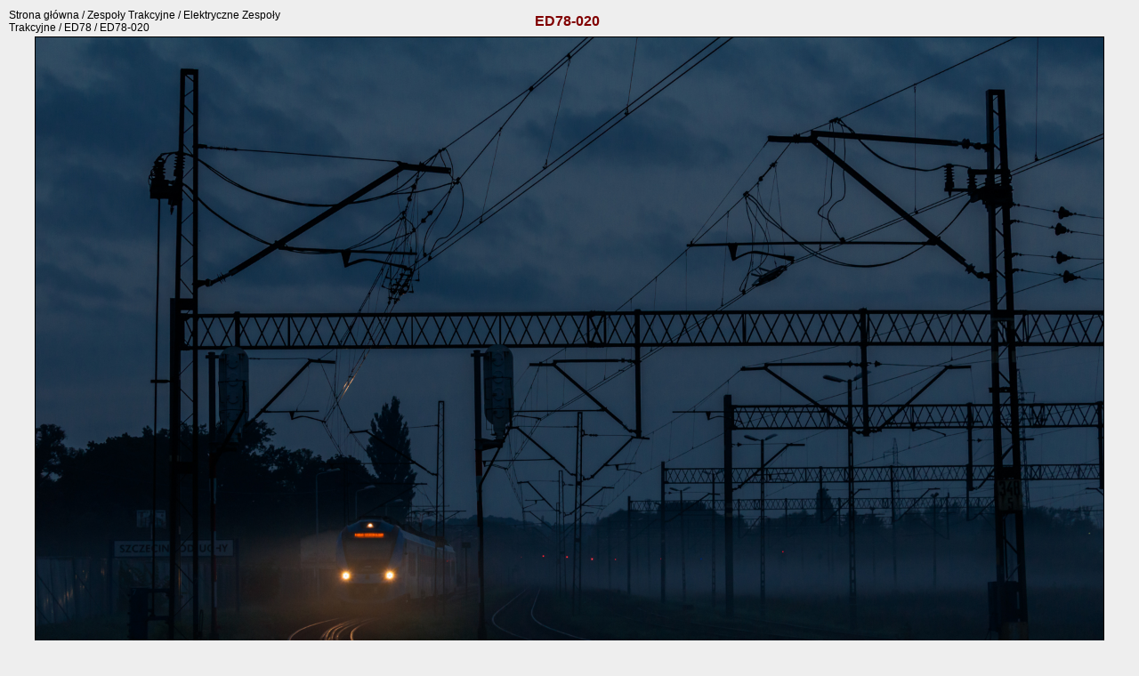

--- FILE ---
content_type: text/html;charset=UTF-8
request_url: https://kolejarz.szczecin.pl/galeria/details.php?image_id=525&mode=search
body_size: 4399
content:
<!DOCTYPE HTML PUBLIC "-//W3C//DTD HTML 4.01 Transitional//EN">
<html dir="ltr">
<head>
<title>Szczeciński Kolejarz - galeria zdjęciowa</title>
<meta http-equiv="content-type" content="text/html; charset=iso-8859-2" />
<link rel="stylesheet" href="./templates/MaKu_BW/style.css" />
<link rel="stylesheet" type="text/css" media="screen" href="js/jquery.fancybox-1.3.4.css" />
<link rel="stylesheet" href="js/leaflet.css">
<script src="js/leaflet.js"></script>

<script type="text/javascript"> 
function map_init() 
{ 
var map = L.map('map').setView([53.36202, 14.58861], 17); 
L.tileLayer('http://\{s\}.tile.openstreetmap.org/\{z\}/\{x\}/\{y\}.png', { 
attribution: '&copy; OpenStreetMap contributors' 
}).addTo(map); 
L.marker([53.36202, 14.58861]).addTo(map) 
.bindPopup('<table width=240><tr><td align=center><span class=searchinput><img src=./data/thumbnails/29/IMG_8624.jpg><br><br><b>ED78-020</b><span style="font-size:11px;"><br><br>Dlugosc: 53.36202<br>Szerokosc: 14.58861</span></td></tr></table>') 
.openPopup(); 
} 
</script> 
</head>

<body bgcolor="#eeeeee" link="#000000" vlink="#000000" alink="#000000" text="#000000" topmargin="10" leftmargin="10"  onload="map_init();">


	<table width="100%" cellspacing="0" cellpadding="0">

<script language="JavaScript" type="text/javascript"></script>
<script type="text/javascript" src="js/jquery-1.11.0.min.js"></script>
<script type="text/javascript" src="js/jquery-migrate-1.2.1.min.js"></script>
<script type="text/javascript" src="js/jquery.fancybox-1.3.4.pack.min.js"></script>
<script type="text/javascript">
    $(function($){
        var addToAll = false;
        var gallery = true;
        var titlePosition = 'inside';
        $(addToAll ? 'img' : 'img.fancybox').each(function(){
            var $this = $(this);
            var title = $this.attr('title');
            var src = $this.attr('data-big') || $this.attr('src');
            var a = $('<a href="#" class="fancybox"></a>').attr('href', src).attr('title', title);
            $this.wrap(a);
        });
        if (gallery)
            $('a.fancybox').attr('rel', 'fancyboxgallery');
        $('a.fancybox').fancybox({
            titlePosition: titlePosition
        });
    });
    $.noConflict();
	
	<!--

  var captcha_reload_count = 0;
	var captcha_image_url = "./captcha.php";
  function new_captcha_image() {
    if (captcha_image_url.indexOf('?') == -1) {
		  document.getElementById('captcha_image').src= captcha_image_url+'?c='+captcha_reload_count;
		} else {
		  document.getElementById('captcha_image').src= captcha_image_url+'&c='+captcha_reload_count;
		}

    document.getElementById('captcha_input').value="";
    document.getElementById('captcha_input').focus();
    captcha_reload_count++;
  }

	function opendetailwindow() { 
    window.open('','detailwindow','toolbar=no,scrollbars=yes,resizable=no,width=680,height=480');
  }
  
 
  function right(e) {
    if ((document.layers || (document.getElementById && !document.all)) && (e.which == 2 || e.which == 3)) {
      alert("© Copyright by Szczeciński Kolejarz - galeria zdjęciowa");
      return false;
    }
    else if (event.button == 2 || event.button == 3) {
      alert("© Copyright by Szczeciński Kolejarz - galeria zdjęciowa");
      return false;
    }
    return true;
  }

  if (document.layers){
    document.captureEvents(Event.MOUSEDOWN);
    document.onmousedown = right;
  }
  else if (document.all && !document.getElementById){
    document.onmousedown = right;
  }

	document.oncontextmenu = new Function("alert('A co ty tutaj prawym klikasz?! A po co?!  ;)');return false");

// -->
</script>

	  <td align="left" width="25%">
		<font class="menubok14"><span class="clickstream"><a href="./index.php" class="clickstream">Strona główna</a>&nbsp;/&nbsp;<a href="./categories.php?cat_id=57" class="clickstream">Zespoły Trakcyjne</a>&nbsp;/&nbsp;<a href="./categories.php?cat_id=51" class="clickstream">Elektryczne Zespoły Trakcyjne</a>&nbsp;/&nbsp;<a href="./categories.php?cat_id=29" class="clickstream">ED78</a>&nbsp;/&nbsp;ED78-020</span></font>
	  </td>
	  <td align="center" width="50%">	    
		<b class="menubokred16">ED78-020</b>&nbsp;&nbsp;	  </td>
	  <td align="right" width="25%">
				<img src="./templates/MaKu_BW/images/spacer.gif" alt="" width="18" height="20" />
	  </td> 
	</table>

	<table width="100%">
	  <td width="5%"></td>
	  <td width="90%" align="center">
						<div align="center">
				﻿<img src="./data/media/29/IMG_8624.jpg" class="fancybox" border="1" alt="ED78-020" width="1200" /><br><br>To zdjęcie zostało automatycznie zmniejszone. Klinkij na obraz aby zobaczyć w pełnej rozdzielczości (1800x1200).			</div><br />
	  </td>
	  <td width="5%"></td>
	</table>
	<!--
	<table><td width="5" valign="top"><img src="./templates/MaKu_BW/images/spacer.gif" alt="" width="18" height="5" /></td></table>
	-->
	<table width="100%">
	  <tr>
		<td width="10%" />
		<td width="90%" align="left">
					  <b class="menubokred16">ED78-020</b>&nbsp;&nbsp;<br /><br />
		</td>
	  </tr>
	  <tr>
		<td width="10%"></td>
		<td class="opis" width="80%" align="left">01.10.2020 r., Szczecin Podjuchy<br /><br />
							  88543, Kostrzyn - Szczecin Gł.<br />
<br />
W poranne mgły, osobowy wyjeżdża ze stacji w Podjuchach.</td>
		<td width="10%"></td>
	  </tr>
	</table>

	<table><td width="5" valign="top"><img src="./templates/MaKu_BW/images/spacer.gif" alt="" width="18" height="10" /></td></table>

	<table width="100%">
	  <tr>
		<td width="10%"></td>
		<td width="90%" align="left" class="navtxt2m"> 
		  <b>Dodane:&nbsp;&nbsp;</b>19.10.2020 14:43<br />
		  <b>Słowa kluczowe:&nbsp;&nbsp;</b><a href="./search.php?search_keywords=ed78">ed78</a>, <a href="./search.php?search_keywords=31we">31we</a>, <a href="./search.php?search_keywords=%22ed78-020%22">ed78-020</a>, <a href="./search.php?search_keywords=pr">pr</a>, <a href="./search.php?search_keywords=przewozy">przewozy</a>, <a href="./search.php?search_keywords=regionalne">regionalne</a>, <a href="./search.php?search_keywords=szczecin">szczecin</a>, <a href="./search.php?search_keywords=podjuchy">podjuchy</a>, <a href="./search.php?search_keywords=%22jesie%C5%84%22">jesień</a>, <a href="./search.php?search_keywords=%22d29-273%22">d29-273</a><br />		  <b>Miejsce:&nbsp;&nbsp;</b>Szczecin Podjuchy<br />
		  <b>Data:&nbsp;&nbsp;</b>01.10.2020 r.<br />
		</td>
	  </tr>
	</table>

	<table><td width="5" valign="top"><img src="./templates/MaKu_BW/images/spacer.gif" alt="" width="18" height="10" /></td></table>


	<table width="100%" align="center" border="0" cellspacing="0" cellpadding="0">
	  <tr> 
	    <td> 

	    	      <table width="100%" align="center" border="0" cellspacing="0" cellpadding="1">
	        <tr>
	          <td class="bordercolor"> 
	            <table width="80%" align="center" border="0" cellpadding="3" cellspacing="0">
	              <tr>
	                <td class="head1" align="center" valign="top" colspan="2"><b>Mapa</b></td>
	              </tr>
	              <tr>
	                <td align="center" bgcolor=#4F5862>
	                  <div id="map"  align="center" style="width: 100%; height: 550px"></div>
	                </td>
	              </tr>
	            </table>
	          </td>
	        </tr>
	      </table>
	    		</td>
	  </tr>
	</table>



        <table><td width="5" valign="top"><img src="./templates/MaKu_BW/images/spacer.gif" alt="" width="18" height="10" /></td></table>
<table width="100%"><td><img src="./templates/MaKu_BW/images/spacer4.gif" alt="" width="100%" height="1" /></td></table>
	<table width="100%">
	  <tr>
		<td class="menubokred16">
		  <a href="http://www.kolejarz.szczecin.pl/galeria/index.php">PRZEJDŹ DO STRONY GŁÓWNEJ</a>
		</td>
	  </tr>
	</table>

<table width="100%"><td><img src="./templates/MaKu_BW/images/spacer4.gif" alt="" width="100%" height="1" /></td></table>

	<table><td width="5" valign="top"><img src="./templates/MaKu_BW/images/spacer.gif" alt="" width="18" height="10" /></td></table>

	<table><td width="5" valign="top"><img src="./templates/MaKu_BW/images/spacer.gif" alt="" width="18" height="5" /></td></table>

	<table width="100%">
	<td class="navtxtm" width="50%" align="center">
	<table width="100%" align="left"> 
		  <td align="center">
		Poprzednie zdjęcie z kategorii:
			<br /><br />
		<a href="./details.php?image_id=524&amp;mode=search"><img src="./data/thumbnails/29/IMG_8628.jpg" border="1"></a>
			<br /><br />
		<b><a href="./details.php?image_id=524&amp;mode=search">ED78-020</a></b>
		  
			   
		  </td>
		</table>
	  </td>
	  <td class="navtxtm" width="50%" align="center">
		<table width="100%" align="right"> 
		  <td align="center">

		Następne zdjęcie z kategorii:
			<br /><br />
		<a href="./details.php?image_id=624&amp;mode=search"><img src="./data/thumbnails/29/IMG_2869.jpg" border="1"></a>
			<br /><br />
		<b><a href="./details.php?image_id=624&amp;mode=search">ED78-028</a></b>

			            	  </td>
     	</table>
	  </td>
	</table>


	<tr />

	<table><td width="5" valign="top"><img src="./templates/MaKu_BW/images/spacer.gif" alt="" width="18" height="10" /></td></table>


					  <a name="comments"></a></p>
	<table width="100%" border="0" cellspacing="0" cellpadding="1">
	  <tr> 
		<td> 
<table width="100%"><td><img src="./templates/MaKu_BW/images/spacer4.gif" alt="" width="100%" height="1" /></td></table>
		  <table width="100%" border="0" cellspacing="0" cellpadding="3">
			<tr> 
			  <td class="artdate2" valign="top" colspan="2">Komentarze:<br /><br /></td>
			</tr>
					<tr><td class="commentrow1" colspan="2">Nie ma komentarzy dla tego zdjęcia</td></tr>
		  </table>
		</td>
	  </tr>
	</table>

	<table width="100%" border="0" cellspacing="0" cellpadding="0">
	  <tr> 
		<td> 
		  <table width="100%" border="0" cellspacing="0" cellpadding="0">

					  ﻿<table width="100%" border="0" cellspacing="0" cellpadding="0" align="center">
  <tr> 
    <td valign="top"> 
      <table width="100%" border="0" cellpadding="3" cellspacing="0">
        <tr> 
          <td valign="top" class="artdate2" colspan="2" style="row2">Wyślij komentarz</td>
        </tr>
        <tr> 
          <td class="navtxtm" valign="top"> 
            <form name="commentform" action="details.php?image_id=525" method="post" onsubmit="postbutton.disabled=true;"><input type="hidden" name="__csrf" value="3ad4bcad508f732680205c7f9cfce420" />

              <table cellpadding="4" cellspacing="0" border="0" width="100%">
                <tr> 
                  <td width="20%"><b>Osoba:</b></td>
                  <td width="80%"><input type="text" name="user_name" size="50" value="" class="commentinput2" /></td>
                </tr>
                <tr> 
                  <td width="20%"><b>Tytuł:</b></td>
                  <td><input type="text" name="comment_headline" size="50" value="" class="commentinput2" /></td>
                </tr>
                <tr> 
                  <td width="20%" valign="top"><b>Komentarz:</b></td>
                  <td><textarea name="comment_text" cols="100" rows="10" class="commentinput2"></textarea></td>
                </tr>
                <tr> 
                  <td width="20%" valign="top">&nbsp;</td>
                  <td><br />
<script language="JavaScript" type="text/javascript">
tag_prompt = "Wpisz tekst, który ma być formatowany:";

link_text_prompt = "Wpisz tekst, który ma być pokazywany dla łącza (opcjonalnie)";
link_url_prompt = "Wpisz pełny URL dla łącza";
link_email_prompt = "Wpisz adres e-mail dla łącza";

list_type_prompt = "Jaki typ listy chcesz utworzyć? Wpisz '1' dla listy numerowanej, 'a' dla listy alfabetycznej lub zostaw pole puste dla listy punktowej.";
list_item_prompt = "Wpisz pozycje listy. Zostaw okienko puste lub kliknij 'Anuluj', aby zakończyć listę.";

tags = new Array();

function getarraysize(thearray) {
  for (i = 0; i < thearray.length; i++) {
    if ((thearray[i] == "undefined") || (thearray[i] == "") || (thearray[i] == null)) {
      return i;
    }
  }
  return thearray.length;
}

function arraypush(thearray,value) {
  thearraysize = getarraysize(thearray);
  thearray[thearraysize] = value;
}

function arraypop(thearray) {
  thearraysize = getarraysize(thearray);
  retval = thearray[thearraysize - 1];
  delete thearray[thearraysize - 1];
  return retval;
}

function bbcode(theform,bbcode,prompttext) {
  inserttext = prompt(tag_prompt+"\n["+bbcode+"]xxx[/"+bbcode+"]",prompttext);
  if ((inserttext != null) && (inserttext != "")) {
    theform.comment_text.value += "["+bbcode+"]"+inserttext+"[/"+bbcode+"] ";
    theform.comment_text.focus();
  }
}

function namedlink(theform,thetype) {
  linktext = prompt(link_text_prompt,"");
  var prompttext;
  if (thetype == "URL") {
    prompt_text = link_url_prompt;
    prompt_contents = "http://";
  }
  else {
    prompt_text = link_email_prompt;
    prompt_contents = "";
  }
  linkurl = prompt(prompt_text,prompt_contents);
  if ((linkurl != null) && (linkurl != "")) {
    if ((linktext != null) && (linktext != "")) {
      theform.comment_text.value += "["+thetype+"="+linkurl+"]"+linktext+"[/"+thetype+"] ";
    }
    else {
      theform.comment_text.value += "["+thetype+"]"+linkurl+"[/"+thetype+"] ";
    }
  }
  theform.comment_text.focus();
}

function dolist(theform) {
  listtype = prompt(list_type_prompt, "");
  if ((listtype == "a") || (listtype == "1")) {
    thelist = "[list="+listtype+"]\n";
    listend = "[/list="+listtype+"] ";
  }
  else {
    thelist = "[list]\n";
    listend = "[/list] ";
  }
  listentry = "initial";
  while ((listentry != "") && (listentry != null)) {
    listentry = prompt(list_item_prompt, "");
    if ((listentry != "") && (listentry != null)) {
      thelist = thelist+"[*]"+listentry+"\n";
    }
  }
  theform.comment_text.value += thelist+listend;
  theform.comment_text.focus();
}
</script>
<table border="0" cellspacing="0" cellpadding="0">
  <tr> 
    <td class="head1"> 
      <table border="0" cellspacing="1" cellpadding="3">
        <tr> 
          <td class="head1">BBCode</td>
        </tr>
        <tr> 
          <td class="row1"> 
            <input type="button" value=" B " onclick="bbcode(this.form,'B','')" name="button" class="button" />
            <input type="button" value=" I " onclick="bbcode(this.form,'I','')" name="button" class="button" />
            <input type="button" value=" U " onclick="bbcode(this.form,'U','')" name="button" class="button" />
            <input type="button" value="IMG" title="IMG" onclick="bbcode(this.form,'IMG','http://')" name="button" class="button" />
            <input type="button" value="http://" title="URL" onclick="namedlink(this.form,'URL')" name="button" class="button" />
            <input type="button" value="Code" title="CODE" onclick="bbcode(this.form,'code','')" name="button" class="button" />
            <input type="button" value="List" title="LIST" onclick="dolist(this.form)" name="button" class="button" />
          </td>
        </tr>
      </table>
    </td>
  </tr>
</table>
<br /></td>
                </tr>
                <tr> 
                  <td width="20%" valign="top"></td>
                  <td><p>&nbsp;</p></td>
                </tr>
                <tr>
                  <td width="20%" valign="top">&nbsp;</td>
                  <td>
		    <a href="javascript:new_captcha_image();"><img src="./captcha.php" border="0" id="captcha_image" /></a>
		      <br />
		    <input type="text" name="captcha" size="30" value="" class="commentinput2" id="captcha_input" /> = <input class="input_res" name="result" type="text" ></td>
		      <br />
		    <table cellpadding="0" cellspacing="0" width="210">
                      <tr>
                        <td>	 Przepisz słowo z obrazka, a w następym polu wpisz wynik</td>
                      </tr>
                    </table>
		  </td>
                </tr>
                <tr>
                  <td width="20%" valign="top">	</td>
                  <td>
                     <p>&nbsp;</p>
		  </td>
                </tr>
                <tr> 
                  <td width="20%" valign="top">&nbsp;</td>
                  <td>
                    <input type="hidden" name="action" value="postcomment" />
                    <input type="hidden" name="id" value="525" />
                    <input type="submit" name="postbutton" value="Wyślij komentarz" / class="button">
                  </td>
                </tr>
              </table>
            </form>
          </td>
        </tr>
      </table>
    </td>
  </tr>
</table>		  </table>
		</td>
	  </tr>
	</table>
				   

<br />
<table width="100%"><td><img src="./templates/MaKu_BW/images/spacer4.gif" alt="" width="100%" height="1" /></td></table>
<br />



	<table align="center" border="0" cellpadding="0" cellspacing="0"  width="100%" > 
	  <td align="center">


	<br /><br /><br />

	  </td>
	</table>

<br />

--- FILE ---
content_type: application/javascript; charset=utf-8
request_url: https://kolejarz.szczecin.pl/galeria/js/jquery.fancybox-1.3.4.pack.min.js
body_size: 4982
content:
(function(e){var t,n,r,i,a,o,s,l,c,u,d,p,h,m=0,g={},f=[],b=0,v={},y=[],_=null,k=new Image,E=/\.(jpg|gif|png|bmp|jpeg)(.*)?$/i,w=/[^\.]\.(swf)\s*$/i,C=1,x=0,T="",S=!1,A=e.extend(e("<div/>")[0],{prop:0}),R=e.browser.msie&&7>e.browser.version&&!window.XMLHttpRequest,I=function(){n.hide(),k.onerror=k.onload=null,_&&_.abort(),t.empty()},D=function(){!1===g.onError(f,m,g)?(n.hide(),S=!1):(g.titleShow=!1,g.width="auto",g.height="auto",t.html('<p id="fancybox-error">The requested content cannot be loaded.<br />Please try again later.</p>'),L())},O=function(){var r,i,a,s,l,c,u=f[m];if(I(),g=e.extend({},e.fn.fancybox.defaults,e(u).data("fancybox")===void 0?g:e(u).data("fancybox")),c=g.onStart(f,m,g),c===!1)S=!1;else if("object"==typeof c&&(g=e.extend(g,c)),a=g.title||(u.nodeName?e(u).attr("title"):u.title)||"",u.nodeName&&!g.orig&&(g.orig=e(u).children("img:first").length?e(u).children("img:first"):e(u)),""===a&&g.orig&&g.titleFromAlt&&(a=g.orig.attr("alt")),r=g.href||(u.nodeName?e(u).attr("href"):u.href)||null,(/^(?:javascript)/i.test(r)||"#"==r)&&(r=null),g.type?(i=g.type,r||(r=g.content)):g.content?i="html":r&&(i=r.match(E)?"image":r.match(w)?"swf":e(u).hasClass("iframe")?"iframe":0===r.indexOf("#")?"inline":"ajax"),i)switch("inline"==i&&(u=r.substr(r.indexOf("#")),i=e(u).length>0?"inline":"ajax"),g.type=i,g.href=r,g.title=a,g.autoDimensions&&("html"==g.type||"inline"==g.type||"ajax"==g.type?(g.width="auto",g.height="auto"):g.autoDimensions=!1),g.modal&&(g.overlayShow=!0,g.hideOnOverlayClick=!1,g.hideOnContentClick=!1,g.enableEscapeButton=!1,g.showCloseButton=!1),g.padding=parseInt(g.padding,10),g.margin=parseInt(g.margin,10),t.css("padding",g.padding+g.margin),e(".fancybox-inline-tmp").unbind("fancybox-cancel").bind("fancybox-change",function(){e(this).replaceWith(o.children())}),i){case"html":t.html(g.content),L();break;case"inline":if(e(u).parent().is("#fancybox-content")===!0){S=!1;break}e('<div class="fancybox-inline-tmp" />').hide().insertBefore(e(u)).bind("fancybox-cleanup",function(){e(this).replaceWith(o.children())}).bind("fancybox-cancel",function(){e(this).replaceWith(t.children())}),e(u).appendTo(t),L();break;case"image":S=!1,e.fancybox.showActivity(),k=new Image,k.onerror=function(){D()},k.onload=function(){S=!0,k.onerror=k.onload=null,g.width=k.width,g.height=k.height,e("<img />").attr({id:"fancybox-img",src:k.src,alt:g.title}).appendTo(t),N()},k.src=r;break;case"swf":g.scrolling="no",s='<object classid="clsid:D27CDB6E-AE6D-11cf-96B8-444553540000" width="'+g.width+'" height="'+g.height+'"><param name="movie" value="'+r+'"></param>',l="",e.each(g.swf,function(e,t){s+='<param name="'+e+'" value="'+t+'"></param>',l+=" "+e+'="'+t+'"'}),s+='<embed src="'+r+'" type="application/x-shockwave-flash" width="'+g.width+'" height="'+g.height+'"'+l+"></embed></object>",t.html(s),L();break;case"ajax":S=!1,e.fancybox.showActivity(),g.ajax.win=g.ajax.success,_=e.ajax(e.extend({},g.ajax,{url:r,data:g.ajax.data||{},error:function(e){e.status>0&&D()},success:function(e,i,a){if(200==("object"==typeof a?a:_).status){if("function"==typeof g.ajax.win){if(c=g.ajax.win(r,e,i,a),c===!1)return n.hide(),void 0;("string"==typeof c||"object"==typeof c)&&(e=c)}t.html(e),L()}}}));break;case"iframe":N()}else D()},L=function(){var n=g.width,r=g.height;n=(""+n).indexOf("%")>-1?parseInt((e(window).width()-2*g.margin)*parseFloat(n)/100,10)+"px":"auto"==n?"auto":n+"px",r=(""+r).indexOf("%")>-1?parseInt((e(window).height()-2*g.margin)*parseFloat(r)/100,10)+"px":"auto"==r?"auto":r+"px",t.wrapInner('<div style="width:'+n+";height:"+r+";overflow: "+("auto"==g.scrolling?"auto":"yes"==g.scrolling?"scroll":"hidden")+';position:relative;"></div>'),g.width=t.width(),g.height=t.height(),N()},N=function(){var d,_;if(n.hide(),i.is(":visible")&&!1===v.onCleanup(y,b,v))e.event.trigger("fancybox-cancel"),S=!1;else{if(S=!0,e(o.add(r)).unbind(),e(window).unbind("resize.fb scroll.fb"),e(document).unbind("keydown.fb"),i.is(":visible")&&"outside"!==v.titlePosition&&i.css("height",i.height()),y=f,b=m,v=g,v.overlayShow?(r.css({"background-color":v.overlayColor,opacity:v.overlayOpacity,cursor:v.hideOnOverlayClick?"pointer":"auto",height:e(document).height()}),r.is(":visible")||(R&&e("select:not(#fancybox-tmp select)").filter(function(){return"hidden"!==this.style.visibility}).css({visibility:"hidden"}).one("fancybox-cleanup",function(){this.style.visibility="inherit"}),r.show())):r.hide(),h=j(),T=v.title||"",x=0,l.empty().removeAttr("style").removeClass(),v.titleShow!==!1&&(d=e.isFunction(v.titleFormat)?v.titleFormat(T,y,b,v):T&&T.length?"float"==v.titlePosition?'<table id="fancybox-title-float-wrap" cellpadding="0" cellspacing="0"><tr><td id="fancybox-title-float-left"></td><td id="fancybox-title-float-main">'+T+'</td><td id="fancybox-title-float-right"></td></tr></table>':'<div id="fancybox-title-'+v.titlePosition+'">'+T+"</div>":!1,T=d,T&&""!==T))switch(l.addClass("fancybox-title-"+v.titlePosition).html(T).appendTo("body").show(),v.titlePosition){case"inside":l.css({width:h.width-2*v.padding,marginLeft:v.padding,marginRight:v.padding}),x=l.outerHeight(!0),l.appendTo(a),h.height+=x;break;case"over":l.css({marginLeft:v.padding,width:h.width-2*v.padding,bottom:v.padding}).appendTo(a);break;case"float":l.css("left",-1*parseInt((l.width()-h.width-40)/2,10)).appendTo(i);break;default:l.css({width:h.width-2*v.padding,paddingLeft:v.padding,paddingRight:v.padding}).appendTo(i)}l.hide(),i.is(":visible")?(e(s.add(c).add(u)).hide(),d=i.position(),p={top:d.top,left:d.left,width:i.width(),height:i.height()},_=p.width==h.width&&p.height==h.height,o.fadeTo(v.changeFade,.3,function(){var n=function(){o.html(t.contents()).fadeTo(v.changeFade,1,P)};e.event.trigger("fancybox-change"),o.empty().removeAttr("filter").css({"border-width":v.padding,width:h.width-2*v.padding,height:g.autoDimensions?"auto":h.height-x-2*v.padding}),_?n():(A.prop=0,e(A).animate({prop:1},{duration:v.changeSpeed,easing:v.easingChange,step:B,complete:n}))})):(i.removeAttr("style"),o.css("border-width",v.padding),"elastic"==v.transitionIn?(p=z(),o.html(t.contents()),i.show(),v.opacity&&(h.opacity=0),A.prop=0,e(A).animate({prop:1},{duration:v.speedIn,easing:v.easingIn,step:B,complete:P})):("inside"==v.titlePosition&&x>0&&l.show(),o.css({width:h.width-2*v.padding,height:g.autoDimensions?"auto":h.height-x-2*v.padding}).html(t.contents()),i.css(h).fadeIn("none"==v.transitionIn?0:v.speedIn,P)))}},F=function(){(v.enableEscapeButton||v.enableKeyboardNav)&&e(document).bind("keydown.fb",function(t){27==t.keyCode&&v.enableEscapeButton?(t.preventDefault(),e.fancybox.close()):37!=t.keyCode&&39!=t.keyCode||!v.enableKeyboardNav||"INPUT"===t.target.tagName||"TEXTAREA"===t.target.tagName||"SELECT"===t.target.tagName||(t.preventDefault(),e.fancybox[37==t.keyCode?"prev":"next"]())}),v.showNavArrows?((v.cyclic&&y.length>1||0!==b)&&c.show(),(v.cyclic&&y.length>1||b!=y.length-1)&&u.show()):(c.hide(),u.hide())},P=function(){e.support.opacity||(o.get(0).style.removeAttribute("filter"),i.get(0).style.removeAttribute("filter")),g.autoDimensions&&o.css("height","auto"),i.css("height","auto"),T&&T.length&&l.show(),v.showCloseButton&&s.show(),F(),v.hideOnContentClick&&o.bind("click",e.fancybox.close),v.hideOnOverlayClick&&r.bind("click",e.fancybox.close),e(window).bind("resize.fb",e.fancybox.resize),v.centerOnScroll&&e(window).bind("scroll.fb",e.fancybox.center),"iframe"==v.type&&e('<iframe id="fancybox-frame" name="fancybox-frame'+(new Date).getTime()+'" frameborder="0" hspace="0" '+(e.browser.msie?'allowtransparency="true""':"")+' scrolling="'+g.scrolling+'" src="'+v.href+'"></iframe>').appendTo(o),i.show(),S=!1,e.fancybox.center(),v.onComplete(y,b,v);var t,n;y.length-1>b&&(t=y[b+1].href,t!==void 0&&t.match(E)&&(n=new Image,n.src=t)),b>0&&(t=y[b-1].href,t!==void 0&&t.match(E)&&(n=new Image,n.src=t))},B=function(e){var t={width:parseInt(p.width+(h.width-p.width)*e,10),height:parseInt(p.height+(h.height-p.height)*e,10),top:parseInt(p.top+(h.top-p.top)*e,10),left:parseInt(p.left+(h.left-p.left)*e,10)};h.opacity!==void 0&&(t.opacity=.5>e?.5:e),i.css(t),o.css({width:t.width-2*v.padding,height:t.height-x*e-2*v.padding})},M=function(){return[e(window).width()-2*v.margin,e(window).height()-2*v.margin,e(document).scrollLeft()+v.margin,e(document).scrollTop()+v.margin]},j=function(){var e=M(),t={},n=v.autoScale,r=2*v.padding;return t.width=(""+v.width).indexOf("%")>-1?parseInt(e[0]*parseFloat(v.width)/100,10):v.width+r,t.height=(""+v.height).indexOf("%")>-1?parseInt(e[1]*parseFloat(v.height)/100,10):v.height+r,n&&(t.width>e[0]||t.height>e[1])&&("image"==g.type||"swf"==g.type?(n=v.width/v.height,t.width>e[0]&&(t.width=e[0],t.height=parseInt((t.width-r)/n+r,10)),t.height>e[1]&&(t.height=e[1],t.width=parseInt((t.height-r)*n+r,10))):(t.width=Math.min(t.width,e[0]),t.height=Math.min(t.height,e[1]))),t.top=parseInt(Math.max(e[3]-20,e[3]+.5*(e[1]-t.height-40)),10),t.left=parseInt(Math.max(e[2]-20,e[2]+.5*(e[0]-t.width-40)),10),t},z=function(){var t=g.orig?e(g.orig):!1,n={};return t&&t.length?(n=t.offset(),n.top+=parseInt(t.css("paddingTop"),10)||0,n.left+=parseInt(t.css("paddingLeft"),10)||0,n.top+=parseInt(t.css("border-top-width"),10)||0,n.left+=parseInt(t.css("border-left-width"),10)||0,n.width=t.width(),n.height=t.height(),n={width:n.width+2*v.padding,height:n.height+2*v.padding,top:n.top-v.padding-20,left:n.left-v.padding-20}):(t=M(),n={width:2*v.padding,height:2*v.padding,top:parseInt(t[3]+.5*t[1],10),left:parseInt(t[2]+.5*t[0],10)}),n},K=function(){n.is(":visible")?(e("div",n).css("top",-40*C+"px"),C=(C+1)%12):clearInterval(d)};e.fn.fancybox=function(t){return e(this).length?(e(this).data("fancybox",e.extend({},t,e.metadata?e(this).metadata():{})).unbind("click.fb").bind("click.fb",function(t){t.preventDefault(),S||(S=!0,e(this).blur(),f=[],m=0,t=e(this).attr("rel")||"",t&&""!=t&&"nofollow"!==t?(f=e("a[rel="+t+"], area[rel="+t+"]"),m=f.index(this)):f.push(this),O())}),this):this},e.fancybox=function(t,n){var r;if(!S){if(S=!0,r=n!==void 0?n:{},f=[],m=parseInt(r.index,10)||0,e.isArray(t)){for(var i=0,a=t.length;a>i;i++)"object"==typeof t[i]?e(t[i]).data("fancybox",e.extend({},r,t[i])):t[i]=e({}).data("fancybox",e.extend({content:t[i]},r));f=jQuery.merge(f,t)}else"object"==typeof t?e(t).data("fancybox",e.extend({},r,t)):t=e({}).data("fancybox",e.extend({content:t},r)),f.push(t);(m>f.length||0>m)&&(m=0),O()}},e.fancybox.showActivity=function(){clearInterval(d),n.show(),d=setInterval(K,66)},e.fancybox.hideActivity=function(){n.hide()},e.fancybox.next=function(){return e.fancybox.pos(b+1)},e.fancybox.prev=function(){return e.fancybox.pos(b-1)},e.fancybox.pos=function(e){S||(e=parseInt(e),f=y,e>-1&&y.length>e?(m=e,O()):v.cyclic&&y.length>1&&(m=e>=y.length?0:y.length-1,O()))},e.fancybox.cancel=function(){S||(S=!0,e.event.trigger("fancybox-cancel"),I(),g.onCancel(f,m,g),S=!1)},e.fancybox.close=function(){function t(){r.fadeOut("fast"),l.empty().hide(),i.hide(),e.event.trigger("fancybox-cleanup"),o.empty(),v.onClosed(y,b,v),y=g=[],b=m=0,v=g={},S=!1}if(!S&&!i.is(":hidden"))if(S=!0,v&&!1===v.onCleanup(y,b,v))S=!1;else if(I(),e(s.add(c).add(u)).hide(),e(o.add(r)).unbind(),e(window).unbind("resize.fb scroll.fb"),e(document).unbind("keydown.fb"),o.find("iframe").attr("src",R&&/^https/i.test(window.location.href||"")?"javascript:void(false)":"about:blank"),"inside"!==v.titlePosition&&l.empty(),i.stop(),"elastic"==v.transitionOut){p=z();var n=i.position();h={top:n.top,left:n.left,width:i.width(),height:i.height()},v.opacity&&(h.opacity=1),l.empty().hide(),A.prop=1,e(A).animate({prop:0},{duration:v.speedOut,easing:v.easingOut,step:B,complete:t})}else i.fadeOut("none"==v.transitionOut?0:v.speedOut,t)},e.fancybox.resize=function(){r.is(":visible")&&r.css("height",e(document).height()),e.fancybox.center(!0)},e.fancybox.center=function(e){var t,n;S||(n=e===!0?1:0,t=M(),!n&&(i.width()>t[0]||i.height()>t[1])||i.stop().animate({top:parseInt(Math.max(t[3]-20,t[3]+.5*(t[1]-o.height()-40)-v.padding)),left:parseInt(Math.max(t[2]-20,t[2]+.5*(t[0]-o.width()-40)-v.padding))},"number"==typeof e?e:200))},e.fancybox.init=function(){e("#fancybox-wrap").length||(e("body").append(t=e('<div id="fancybox-tmp"></div>'),n=e('<div id="fancybox-loading"><div></div></div>'),r=e('<div id="fancybox-overlay"></div>'),i=e('<div id="fancybox-wrap"></div>')),a=e('<div id="fancybox-outer"></div>').append('<div class="fancybox-bg" id="fancybox-bg-n"></div><div class="fancybox-bg" id="fancybox-bg-ne"></div><div class="fancybox-bg" id="fancybox-bg-e"></div><div class="fancybox-bg" id="fancybox-bg-se"></div><div class="fancybox-bg" id="fancybox-bg-s"></div><div class="fancybox-bg" id="fancybox-bg-sw"></div><div class="fancybox-bg" id="fancybox-bg-w"></div><div class="fancybox-bg" id="fancybox-bg-nw"></div>').appendTo(i),a.append(o=e('<div id="fancybox-content"></div>'),s=e('<a id="fancybox-close"></a>'),l=e('<div id="fancybox-title"></div>'),c=e('<a href="javascript:;" id="fancybox-left"><span class="fancy-ico" id="fancybox-left-ico"></span></a>'),u=e('<a href="javascript:;" id="fancybox-right"><span class="fancy-ico" id="fancybox-right-ico"></span></a>')),s.click(e.fancybox.close),n.click(e.fancybox.cancel),c.click(function(t){t.preventDefault(),e.fancybox.prev()}),u.click(function(t){t.preventDefault(),e.fancybox.next()}),e.fn.mousewheel&&i.bind("mousewheel.fb",function(t,n){S?t.preventDefault():(0==e(t.target).get(0).clientHeight||e(t.target).get(0).scrollHeight===e(t.target).get(0).clientHeight)&&(t.preventDefault(),e.fancybox[n>0?"prev":"next"]())}),e.support.opacity||i.addClass("fancybox-ie"),R&&(n.addClass("fancybox-ie6"),i.addClass("fancybox-ie6"),e('<iframe id="fancybox-hide-sel-frame" src="'+(/^https/i.test(window.location.href||"")?"javascript:void(false)":"about:blank")+'" scrolling="no" border="0" frameborder="0" tabindex="-1"></iframe>').prependTo(a)))},e.fn.fancybox.defaults={padding:10,margin:40,opacity:!1,modal:!1,cyclic:!1,scrolling:"auto",width:560,height:340,autoScale:!0,autoDimensions:!0,centerOnScroll:!1,ajax:{},swf:{wmode:"transparent"},hideOnOverlayClick:!0,hideOnContentClick:!1,overlayShow:!0,overlayOpacity:.7,overlayColor:"#000000",titleShow:!0,titlePosition:"float",titleFormat:null,titleFromAlt:!1,transitionIn:"fade",transitionOut:"fade",speedIn:300,speedOut:300,changeSpeed:300,changeFade:"fast",easingIn:"swing",easingOut:"swing",showCloseButton:!0,showNavArrows:!0,enableEscapeButton:!0,enableKeyboardNav:!0,onStart:function(){},onCancel:function(){},onComplete:function(){},onCleanup:function(){},onClosed:function(){},onError:function(){}},e(document).ready(function(){e.fancybox.init()})})(jQuery);